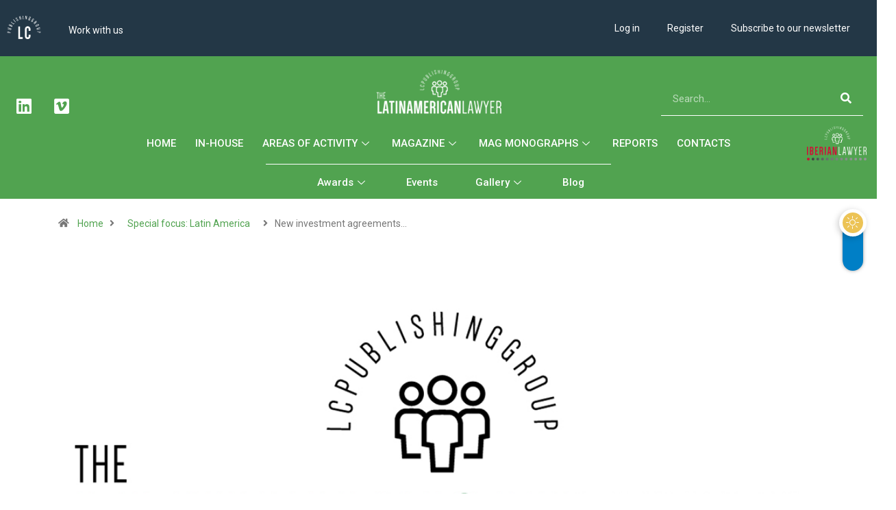

--- FILE ---
content_type: text/css; charset=UTF-8
request_url: https://thelatinamericanlawyer.com/wp-content/themes/digiqole/assets/css/all.css?ver=2.2.1
body_size: 8230
content:
:focus {
    outline: 0;
}

/* Magnific Popup CSS */
.mfp-bg {
    top: 0;
    left: 0;
    width: 100%;
    height: 100%;
    z-index: 1042;
    overflow: hidden;
    position: fixed;
    background: #0b0b0b;
    opacity: 0.8; }

.mfp-wrap {
    top: 0;
    left: 0;
    width: 100%;
    height: 100%;
    z-index: 1043;
    position: fixed;
    outline: none !important; 
}

.mfp-container {
    text-align: center;
    position: absolute;
    width: 100%;
    height: 100%;
    left: 0;
    top: 0;
    padding: 0 8px;
    box-sizing: border-box; }

.mfp-container:before {
    content: '';
    display: inline-block;
    height: 100%;
    vertical-align: middle; }

.mfp-align-top .mfp-container:before {
    display: none; }

.mfp-content {
    position: relative;
    display: inline-block;
    vertical-align: middle;
    margin: 0 auto;
    text-align: left;
    z-index: 1045; }

.mfp-inline-holder .mfp-content,
.mfp-ajax-holder .mfp-content {
    width: 100%;
    cursor: auto; }

.mfp-ajax-cur {
    cursor: progress; }

.mfp-zoom-out-cur, .mfp-zoom-out-cur .mfp-image-holder .mfp-close {
    cursor: -moz-zoom-out;
    cursor: -webkit-zoom-out;
    cursor: zoom-out; }

.mfp-zoom {
    cursor: pointer;
    cursor: -webkit-zoom-in;
    cursor: -moz-zoom-in;
    cursor: zoom-in; }

.mfp-auto-cursor .mfp-content {
    cursor: auto; }

.mfp-close,
.mfp-arrow,
.mfp-preloader,
.mfp-counter {
    -webkit-user-select: none;
    -moz-user-select: none;
    user-select: none; }

.mfp-loading.mfp-figure {
    display: none; }

.mfp-hide {
    display: none !important; }

.mfp-preloader {
    color: #CCC;
    position: absolute;
    top: 50%;
    width: auto;
    text-align: center;
    margin-top: -0.8em;
    left: 8px;
    right: 8px;
    z-index: 1044; }
.mfp-preloader a {
    color: #CCC; }
.mfp-preloader a:hover {
    color: #FFF; }

.mfp-s-ready .mfp-preloader {
    display: none; }

.mfp-s-error .mfp-content {
    display: none; }

button.mfp-close,
button.mfp-arrow {
    overflow: visible;
    cursor: pointer;
    background: transparent;
    border: 0;
    -webkit-appearance: none;
    display: block;
    outline: none;
    padding: 0;
    z-index: 1046;
    box-shadow: none;
    touch-action: manipulation; }

button::-moz-focus-inner {
    padding: 0;
    border: 0; }

.mfp-close {
    width: 44px;
    height: 44px;
    line-height: 44px;
    position: absolute;
    right: 0;
    top: 0;
    text-decoration: none;
    text-align: center;
    opacity: 0.65;
    padding: 0 0 18px 10px;
    color: #FFF;
    font-style: normal;
    font-size: 28px;
    font-family: Arial, Baskerville, monospace; }
.mfp-close:hover,
.mfp-close:focus {
    opacity: 1; }
.mfp-close:active {
    top: 1px; }

.mfp-close-btn-in .mfp-close {
    color: #333; }

.mfp-image-holder .mfp-close,
.mfp-iframe-holder .mfp-close {
    color: #FFF;
    right: -6px;
    text-align: right;
    padding-right: 6px;
    width: 100%; }

.mfp-counter {
    position: absolute;
    top: 0;
    right: 0;
    color: #CCC;
    font-size: 12px;
    line-height: 18px;
    white-space: nowrap; }

.mfp-arrow {
    position: absolute;
    opacity: 0.65;
    margin: 0;
    top: 50%;
    margin-top: -55px;
    padding: 0;
    width: 90px;
    height: 110px;
    -webkit-tap-highlight-color: transparent; }
.mfp-arrow:active {
    margin-top: -54px; }
.mfp-arrow:hover,
.mfp-arrow:focus {
    opacity: 1; }
.mfp-arrow:before,
.mfp-arrow:after {
    content: '';
    display: block;
    width: 0;
    height: 0;
    position: absolute;
    left: 0;
    top: 0;
    margin-top: 35px;
    margin-left: 35px;
    border: medium inset transparent; }
.mfp-arrow:after {
    border-top-width: 13px;
    border-bottom-width: 13px;
    top: 8px; }
.mfp-arrow:before {
    border-top-width: 21px;
    border-bottom-width: 21px;
    opacity: 0.7; }

.mfp-arrow-left {
    left: 0; }
.mfp-arrow-left:after {
    border-right: 17px solid #FFF;
    margin-left: 31px; }
.mfp-arrow-left:before {
    margin-left: 25px;
    border-right: 27px solid #3F3F3F; }

.mfp-arrow-right {
    right: 0; }
.mfp-arrow-right:after {
    border-left: 17px solid #FFF;
    margin-left: 39px; }
.mfp-arrow-right:before {
    border-left: 27px solid #3F3F3F; }

.mfp-iframe-holder {
    padding-top: 40px;
    padding-bottom: 40px; }
.mfp-iframe-holder .mfp-content {
    line-height: 0;
    width: 100%;
    max-width: 900px; }
.mfp-iframe-holder .mfp-close {
    top: -40px; }

.mfp-iframe-scaler {
    width: 100%;
    height: 0;
    overflow: hidden;
    padding-top: 56.25%; }
.mfp-iframe-scaler iframe {
    position: absolute;
    display: block;
    top: 0;
    left: 0;
    width: 100%;
    height: 100%;
    box-shadow: 0 0 8px rgba(0, 0, 0, 0.6);
    background: #000; }

/* Main image in popup */
img.mfp-img {
    width: auto;
    max-width: 100%;
    height: auto;
    display: block;
    line-height: 0;
    box-sizing: border-box;
    padding: 40px 0 40px;
    margin: 0 auto; }

/* The shadow behind the image */
.mfp-figure {
    line-height: 0; }
.mfp-figure:after {
    content: '';
    position: absolute;
    left: 0;
    top: 40px;
    bottom: 40px;
    display: block;
    right: 0;
    width: auto;
    height: auto;
    z-index: -1;
    box-shadow: 0 0 8px rgba(0, 0, 0, 0.6);
    background: #444; }
.mfp-figure small {
    color: #BDBDBD;
    display: block;
    font-size: 12px;
    line-height: 14px; }
.mfp-figure figure {
    margin: 0; }

.mfp-bottom-bar {
    margin-top: -36px;
    position: absolute;
    top: 100%;
    left: 0;
    width: 100%;
    cursor: auto; }

.mfp-title {
    text-align: left;
    line-height: 18px;
    color: #F3F3F3;
    word-wrap: break-word;
    padding-right: 36px; }

.mfp-image-holder .mfp-content {
    max-width: 100%; }

.mfp-gallery .mfp-image-holder .mfp-figure {
    cursor: pointer; }

@media screen and (max-width: 800px) and (orientation: landscape), screen and (max-height: 300px) {
    /**
         * Remove all paddings around the image on small screen
         */
    .mfp-img-mobile .mfp-image-holder {
        padding-left: 0;
        padding-right: 0; }
    .mfp-img-mobile img.mfp-img {
        padding: 0; }
    .mfp-img-mobile .mfp-figure:after {
        top: 0;
        bottom: 0; }
    .mfp-img-mobile .mfp-figure small {
        display: inline;
        margin-left: 5px; }
    .mfp-img-mobile .mfp-bottom-bar {
        background: rgba(0, 0, 0, 0.6);
        bottom: 0;
        margin: 0;
        top: auto;
        padding: 3px 5px;
        position: fixed;
        box-sizing: border-box; }
    .mfp-img-mobile .mfp-bottom-bar:empty {
        padding: 0; }
    .mfp-img-mobile .mfp-counter {
        right: 5px;
        top: 3px; }
    .mfp-img-mobile .mfp-close {
        top: 0;
        right: 0;
        width: 35px;
        height: 35px;
        line-height: 35px;
        background: rgba(0, 0, 0, 0.6);
        position: fixed;
        text-align: center;
        padding: 0; } }

@media all and (max-width: 900px) {
    .mfp-arrow {
        -webkit-transform: scale(0.75);
        transform: scale(0.75); }
    .mfp-arrow-left {
        -webkit-transform-origin: 0;
        transform-origin: 0; }
    .mfp-arrow-right {
        -webkit-transform-origin: 100%;
        transform-origin: 100%; }
    .mfp-container {
        padding-left: 6px;
        padding-right: 6px; } }


/**
 * Simple fade transition,
 */
.mfp-fade.mfp-bg {
    opacity: 0;
    -webkit-transition: all 0.15s ease-out;
    -moz-transition: all 0.15s ease-out;
    transition: all 0.15s ease-out;
}
.mfp-fade.mfp-bg.mfp-ready {
    opacity: 0.8;
}
.mfp-fade.mfp-bg.mfp-removing {
    opacity: 0;
}

.mfp-fade.mfp-wrap .mfp-content {
    opacity: 0;
    -webkit-transition: all 0.15s ease-out;
    -moz-transition: all 0.15s ease-out;
    transition: all 0.15s ease-out;
}
.mfp-fade.mfp-wrap.mfp-ready .mfp-content {
    opacity: 1;
}
.mfp-fade.mfp-wrap.mfp-removing .mfp-content {
    opacity: 0;
}
/*

====== Zoom effect ======

*/
.mfp-zoom-in {
    /* start state */
    /* animate in */
    /* animate out */
}
.mfp-zoom-in .mfp-with-anim {
    opacity: 0;
    transition: all 0.2s ease-in-out;
    transform: scale(0.8);
}
.mfp-zoom-in.mfp-bg {
    opacity: 0;
    transition: all 0.3s ease-out;
}
.mfp-zoom-in.mfp-ready .mfp-with-anim {
    opacity: 1;
    transform: scale(1);
}
.mfp-zoom-in.mfp-ready.mfp-bg {
    opacity: 0.8;
}
.mfp-zoom-in.mfp-removing .mfp-with-anim {
    transform: scale(0.8);
    opacity: 0;
}
.mfp-zoom-in.mfp-removing.mfp-bg {
    opacity: 0;
}

/*
== malihu jquery custom scrollbar plugin ==
Plugin URI: http://manos.malihu.gr/jquery-custom-content-scroller
*/



/*
CONTENTS: 
	1. BASIC STYLE - Plugin's basic/essential CSS properties (normally, should not be edited). 
	2. VERTICAL SCROLLBAR - Positioning and dimensions of vertical scrollbar. 
	3. HORIZONTAL SCROLLBAR - Positioning and dimensions of horizontal scrollbar.
	4. VERTICAL AND HORIZONTAL SCROLLBARS - Positioning and dimensions of 2-axis scrollbars. 
	5. TRANSITIONS - CSS3 transitions for hover events, auto-expanded and auto-hidden scrollbars. 
	6. SCROLLBAR COLORS, OPACITY AND BACKGROUNDS 
		6.1 THEMES - Scrollbar colors, opacity, dimensions, backgrounds etc. via ready-to-use themes.
*/



/* 
------------------------------------------------------------------------------------------------------------------------
1. BASIC STYLE  
------------------------------------------------------------------------------------------------------------------------
*/

.mCustomScrollbar{ -ms-touch-action: pinch-zoom; touch-action: pinch-zoom; /* direct pointer events to js */ }
.mCustomScrollbar.mCS_no_scrollbar, .mCustomScrollbar.mCS_touch_action{ -ms-touch-action: auto; touch-action: auto; }

.mCustomScrollBox{ /* contains plugin's markup */
    position: relative;
    overflow: hidden;
    height: 100%;
    max-width: 100%;
    outline: none;
    direction: ltr;
}

.mCSB_container{ /* contains the original content */
    overflow: hidden;
    width: auto;
    height: auto;
}



/* 
------------------------------------------------------------------------------------------------------------------------
2. VERTICAL SCROLLBAR 
y-axis
------------------------------------------------------------------------------------------------------------------------
*/

.mCSB_inside > .mCSB_container{ margin-right: 30px; }

.mCSB_container.mCS_no_scrollbar_y.mCS_y_hidden{ margin-right: 0; } /* non-visible scrollbar */

.mCS-dir-rtl > .mCSB_inside > .mCSB_container{ /* RTL direction/left-side scrollbar */
    margin-right: 0;
    margin-left: 30px;
}

.mCS-dir-rtl > .mCSB_inside > .mCSB_container.mCS_no_scrollbar_y.mCS_y_hidden{ margin-left: 0; } /* RTL direction/left-side scrollbar */

.mCSB_scrollTools{ /* contains scrollbar markup (draggable element, dragger rail, buttons etc.) */
    position: absolute;
    width: 16px;
    height: auto;
    left: auto;
    top: 0;
    right: 0;
    bottom: 0;
}

.mCSB_outside + .mCSB_scrollTools{ right: -26px; } /* scrollbar position: outside */

.mCS-dir-rtl > .mCSB_inside > .mCSB_scrollTools, 
.mCS-dir-rtl > .mCSB_outside + .mCSB_scrollTools{ /* RTL direction/left-side scrollbar */
    right: auto;
    left: 0;
}

.mCS-dir-rtl > .mCSB_outside + .mCSB_scrollTools{ left: -26px; } /* RTL direction/left-side scrollbar (scrollbar position: outside) */

.mCSB_scrollTools .mCSB_draggerContainer{ /* contains the draggable element and dragger rail markup */
    position: absolute;
    top: 0;
    left: 0;
    bottom: 0;
    right: 0; 
    height: auto;
}

.mCSB_scrollTools a + .mCSB_draggerContainer{ margin: 20px 0; }

.mCSB_scrollTools .mCSB_draggerRail{
    width: 2px;
    height: 100%;
    margin: 0 auto;
    -webkit-border-radius: 16px; -moz-border-radius: 16px; border-radius: 16px;
}

.mCSB_scrollTools .mCSB_dragger{ /* the draggable element */
    cursor: pointer;
    width: 100%;
    height: 30px; /* minimum dragger height */
    z-index: 1;
}

.mCSB_scrollTools .mCSB_dragger .mCSB_dragger_bar{ /* the dragger element */
    position: relative;
    width: 4px;
    height: 100%;
    margin: 0 auto;
    -webkit-border-radius: 16px; -moz-border-radius: 16px; border-radius: 16px;
    text-align: center;
}

.mCSB_scrollTools_vertical.mCSB_scrollTools_onDrag_expand .mCSB_dragger.mCSB_dragger_onDrag_expanded .mCSB_dragger_bar, 
.mCSB_scrollTools_vertical.mCSB_scrollTools_onDrag_expand .mCSB_draggerContainer:hover .mCSB_dragger .mCSB_dragger_bar{ width: 12px; /* auto-expanded scrollbar */ }

.mCSB_scrollTools_vertical.mCSB_scrollTools_onDrag_expand .mCSB_dragger.mCSB_dragger_onDrag_expanded + .mCSB_draggerRail, 
.mCSB_scrollTools_vertical.mCSB_scrollTools_onDrag_expand .mCSB_draggerContainer:hover .mCSB_draggerRail{ width: 8px; /* auto-expanded scrollbar */ }

.mCSB_scrollTools .mCSB_buttonUp,
.mCSB_scrollTools .mCSB_buttonDown{
    display: block;
    position: absolute;
    height: 20px;
    width: 100%;
    overflow: hidden;
    margin: 0 auto;
    cursor: pointer;
}

.mCSB_scrollTools .mCSB_buttonDown{ bottom: 0; }



/* 
------------------------------------------------------------------------------------------------------------------------
3. HORIZONTAL SCROLLBAR 
x-axis
------------------------------------------------------------------------------------------------------------------------
*/

.mCSB_horizontal.mCSB_inside > .mCSB_container{
    margin-right: 0;
    margin-bottom: 30px;
}

.mCSB_horizontal.mCSB_outside > .mCSB_container{ min-height: 100%; }

.mCSB_horizontal > .mCSB_container.mCS_no_scrollbar_x.mCS_x_hidden{ margin-bottom: 0; } /* non-visible scrollbar */

.mCSB_scrollTools.mCSB_scrollTools_horizontal{
    width: auto;
    height: 16px;
    top: auto;
    right: 0;
    bottom: 0;
    left: 0;
}

.mCustomScrollBox + .mCSB_scrollTools.mCSB_scrollTools_horizontal,
.mCustomScrollBox + .mCSB_scrollTools + .mCSB_scrollTools.mCSB_scrollTools_horizontal{ bottom: -26px; } /* scrollbar position: outside */

.mCSB_scrollTools.mCSB_scrollTools_horizontal a + .mCSB_draggerContainer{ margin: 0 20px; }

.mCSB_scrollTools.mCSB_scrollTools_horizontal .mCSB_draggerRail{
    width: 100%;
    height: 2px;
    margin: 7px 0;
}

.mCSB_scrollTools.mCSB_scrollTools_horizontal .mCSB_dragger{
    width: 30px; /* minimum dragger width */
    height: 100%;
    left: 0;
}

.mCSB_scrollTools.mCSB_scrollTools_horizontal .mCSB_dragger .mCSB_dragger_bar{
    width: 100%;
    height: 4px;
    margin: 6px auto;
}

.mCSB_scrollTools_horizontal.mCSB_scrollTools_onDrag_expand .mCSB_dragger.mCSB_dragger_onDrag_expanded .mCSB_dragger_bar, 
.mCSB_scrollTools_horizontal.mCSB_scrollTools_onDrag_expand .mCSB_draggerContainer:hover .mCSB_dragger .mCSB_dragger_bar{
    height: 12px; /* auto-expanded scrollbar */
    margin: 2px auto;
}

.mCSB_scrollTools_horizontal.mCSB_scrollTools_onDrag_expand .mCSB_dragger.mCSB_dragger_onDrag_expanded + .mCSB_draggerRail, 
.mCSB_scrollTools_horizontal.mCSB_scrollTools_onDrag_expand .mCSB_draggerContainer:hover .mCSB_draggerRail{
    height: 8px; /* auto-expanded scrollbar */
    margin: 4px 0;
}

.mCSB_scrollTools.mCSB_scrollTools_horizontal .mCSB_buttonLeft,
.mCSB_scrollTools.mCSB_scrollTools_horizontal .mCSB_buttonRight{
    display: block;
    position: absolute;
    width: 20px;
    height: 100%;
    overflow: hidden;
    margin: 0 auto;
    cursor: pointer;
}

.mCSB_scrollTools.mCSB_scrollTools_horizontal .mCSB_buttonLeft{ left: 0; }

.mCSB_scrollTools.mCSB_scrollTools_horizontal .mCSB_buttonRight{ right: 0; }



/* 
------------------------------------------------------------------------------------------------------------------------
4. VERTICAL AND HORIZONTAL SCROLLBARS 
yx-axis 
------------------------------------------------------------------------------------------------------------------------
*/

.mCSB_container_wrapper{
    position: absolute;
    height: auto;
    width: auto;
    overflow: hidden;
    top: 0;
    left: 0;
    right: 0;
    bottom: 0;
    margin-right: 30px;
    margin-bottom: 30px;
}

.mCSB_container_wrapper > .mCSB_container{
    padding-right: 30px;
    padding-bottom: 30px;
    -webkit-box-sizing: border-box; -moz-box-sizing: border-box; box-sizing: border-box;
}

.mCSB_vertical_horizontal > .mCSB_scrollTools.mCSB_scrollTools_vertical{ bottom: 20px; }

.mCSB_vertical_horizontal > .mCSB_scrollTools.mCSB_scrollTools_horizontal{ right: 20px; }

/* non-visible horizontal scrollbar */
.mCSB_container_wrapper.mCS_no_scrollbar_x.mCS_x_hidden + .mCSB_scrollTools.mCSB_scrollTools_vertical{ bottom: 0; }

/* non-visible vertical scrollbar/RTL direction/left-side scrollbar */
.mCSB_container_wrapper.mCS_no_scrollbar_y.mCS_y_hidden + .mCSB_scrollTools ~ .mCSB_scrollTools.mCSB_scrollTools_horizontal, 
.mCS-dir-rtl > .mCustomScrollBox.mCSB_vertical_horizontal.mCSB_inside > .mCSB_scrollTools.mCSB_scrollTools_horizontal{ right: 0; }

/* RTL direction/left-side scrollbar */
.mCS-dir-rtl > .mCustomScrollBox.mCSB_vertical_horizontal.mCSB_inside > .mCSB_scrollTools.mCSB_scrollTools_horizontal{ left: 20px; }

/* non-visible scrollbar/RTL direction/left-side scrollbar */
.mCS-dir-rtl > .mCustomScrollBox.mCSB_vertical_horizontal.mCSB_inside > .mCSB_container_wrapper.mCS_no_scrollbar_y.mCS_y_hidden + .mCSB_scrollTools ~ .mCSB_scrollTools.mCSB_scrollTools_horizontal{ left: 0; }

.mCS-dir-rtl > .mCSB_inside > .mCSB_container_wrapper{ /* RTL direction/left-side scrollbar */
    margin-right: 0;
    margin-left: 30px;
}

.mCSB_container_wrapper.mCS_no_scrollbar_y.mCS_y_hidden > .mCSB_container{ padding-right: 0; }

.mCSB_container_wrapper.mCS_no_scrollbar_x.mCS_x_hidden > .mCSB_container{ padding-bottom: 0; }

.mCustomScrollBox.mCSB_vertical_horizontal.mCSB_inside > .mCSB_container_wrapper.mCS_no_scrollbar_y.mCS_y_hidden{
    margin-right: 0; /* non-visible scrollbar */
    margin-left: 0;
}

/* non-visible horizontal scrollbar */
.mCustomScrollBox.mCSB_vertical_horizontal.mCSB_inside > .mCSB_container_wrapper.mCS_no_scrollbar_x.mCS_x_hidden{ margin-bottom: 0; }



/* 
------------------------------------------------------------------------------------------------------------------------
5. TRANSITIONS  
------------------------------------------------------------------------------------------------------------------------
*/

.mCSB_scrollTools, 
.mCSB_scrollTools .mCSB_dragger .mCSB_dragger_bar, 
.mCSB_scrollTools .mCSB_buttonUp,
.mCSB_scrollTools .mCSB_buttonDown,
.mCSB_scrollTools .mCSB_buttonLeft,
.mCSB_scrollTools .mCSB_buttonRight{
    -webkit-transition: opacity .2s ease-in-out, background-color .2s ease-in-out;
    -moz-transition: opacity .2s ease-in-out, background-color .2s ease-in-out;
    -o-transition: opacity .2s ease-in-out, background-color .2s ease-in-out;
    transition: opacity .2s ease-in-out, background-color .2s ease-in-out;
}

.mCSB_scrollTools_vertical.mCSB_scrollTools_onDrag_expand .mCSB_dragger_bar, /* auto-expanded scrollbar */
.mCSB_scrollTools_vertical.mCSB_scrollTools_onDrag_expand .mCSB_draggerRail, 
.mCSB_scrollTools_horizontal.mCSB_scrollTools_onDrag_expand .mCSB_dragger_bar, 
.mCSB_scrollTools_horizontal.mCSB_scrollTools_onDrag_expand .mCSB_draggerRail{
    -webkit-transition: width .2s ease-out .2s, height .2s ease-out .2s, 
                margin-left .2s ease-out .2s, margin-right .2s ease-out .2s, 
                margin-top .2s ease-out .2s, margin-bottom .2s ease-out .2s,
                opacity .2s ease-in-out, background-color .2s ease-in-out; 
    -moz-transition: width .2s ease-out .2s, height .2s ease-out .2s, 
                margin-left .2s ease-out .2s, margin-right .2s ease-out .2s, 
                margin-top .2s ease-out .2s, margin-bottom .2s ease-out .2s,
                opacity .2s ease-in-out, background-color .2s ease-in-out; 
    -o-transition: width .2s ease-out .2s, height .2s ease-out .2s, 
                margin-left .2s ease-out .2s, margin-right .2s ease-out .2s, 
                margin-top .2s ease-out .2s, margin-bottom .2s ease-out .2s,
                opacity .2s ease-in-out, background-color .2s ease-in-out; 
    transition: width .2s ease-out .2s, height .2s ease-out .2s, 
                margin-left .2s ease-out .2s, margin-right .2s ease-out .2s, 
                margin-top .2s ease-out .2s, margin-bottom .2s ease-out .2s,
                opacity .2s ease-in-out, background-color .2s ease-in-out; 
}



/* 
------------------------------------------------------------------------------------------------------------------------
6. SCROLLBAR COLORS, OPACITY AND BACKGROUNDS  
------------------------------------------------------------------------------------------------------------------------
*/

/* 
----------------------------------------
6.1 THEMES 
----------------------------------------
*/

/* default theme ("light") */

.mCSB_scrollTools{ opacity: 0.75; filter: "alpha(opacity=75)"; -ms-filter: "alpha(opacity=75)"; }

.mCS-autoHide > .mCustomScrollBox > .mCSB_scrollTools,
.mCS-autoHide > .mCustomScrollBox ~ .mCSB_scrollTools{ opacity: 0; filter: "alpha(opacity=0)"; -ms-filter: "alpha(opacity=0)"; }

.mCustomScrollbar > .mCustomScrollBox > .mCSB_scrollTools.mCSB_scrollTools_onDrag,
.mCustomScrollbar > .mCustomScrollBox ~ .mCSB_scrollTools.mCSB_scrollTools_onDrag,
.mCustomScrollBox:hover > .mCSB_scrollTools,
.mCustomScrollBox:hover ~ .mCSB_scrollTools,
.mCS-autoHide:hover > .mCustomScrollBox > .mCSB_scrollTools,
.mCS-autoHide:hover > .mCustomScrollBox ~ .mCSB_scrollTools{ opacity: 1; filter: "alpha(opacity=100)"; -ms-filter: "alpha(opacity=100)"; }

.mCSB_scrollTools .mCSB_draggerRail{
    background-color: #000; background-color: rgba(0,0,0,0.4);
    filter: "alpha(opacity=40)"; -ms-filter: "alpha(opacity=40)"; 
}

.mCSB_scrollTools .mCSB_dragger .mCSB_dragger_bar{
    background-color: #fff; background-color: rgba(255,255,255,0.75);
    filter: "alpha(opacity=75)"; -ms-filter: "alpha(opacity=75)"; 
}

.mCSB_scrollTools .mCSB_dragger:hover .mCSB_dragger_bar{
    background-color: #fff; background-color: rgba(255,255,255,0.85);
    filter: "alpha(opacity=85)"; -ms-filter: "alpha(opacity=85)"; 
}
.mCSB_scrollTools .mCSB_dragger:active .mCSB_dragger_bar,
.mCSB_scrollTools .mCSB_dragger.mCSB_dragger_onDrag .mCSB_dragger_bar{
    background-color: #fff; background-color: rgba(255,255,255,0.9);
    filter: "alpha(opacity=90)"; -ms-filter: "alpha(opacity=90)"; 
}

.mCSB_scrollTools .mCSB_buttonUp,
.mCSB_scrollTools .mCSB_buttonDown,
.mCSB_scrollTools .mCSB_buttonLeft,
.mCSB_scrollTools .mCSB_buttonRight{
    /* background-image: url(mCSB_buttons.png); css sprites */
    background-repeat: no-repeat;
    opacity: 0.4; filter: "alpha(opacity=40)"; -ms-filter: "alpha(opacity=40)"; 
}

.mCSB_scrollTools .mCSB_buttonUp{
    background-position: 0 0;
    /* 
    sprites locations 
    light: 0 0, -16px 0, -32px 0, -48px 0, 0 -72px, -16px -72px, -32px -72px
    dark: -80px 0, -96px 0, -112px 0, -128px 0, -80px -72px, -96px -72px, -112px -72px
    */
}

.mCSB_scrollTools .mCSB_buttonDown{
    background-position: 0 -20px;
    /* 
    sprites locations
    light: 0 -20px, -16px -20px, -32px -20px, -48px -20px, 0 -92px, -16px -92px, -32px -92px
    dark: -80px -20px, -96px -20px, -112px -20px, -128px -20px, -80px -92px, -96px -92px, -112 -92px
    */
}

.mCSB_scrollTools .mCSB_buttonLeft{
    background-position: 0 -40px;
    /* 
    sprites locations 
    light: 0 -40px, -20px -40px, -40px -40px, -60px -40px, 0 -112px, -20px -112px, -40px -112px
    dark: -80px -40px, -100px -40px, -120px -40px, -140px -40px, -80px -112px, -100px -112px, -120px -112px
    */
}

.mCSB_scrollTools .mCSB_buttonRight{
    background-position: 0 -56px;
    /* 
    sprites locations 
    light: 0 -56px, -20px -56px, -40px -56px, -60px -56px, 0 -128px, -20px -128px, -40px -128px
    dark: -80px -56px, -100px -56px, -120px -56px, -140px -56px, -80px -128px, -100px -128px, -120px -128px
    */
}

.mCSB_scrollTools .mCSB_buttonUp:hover,
.mCSB_scrollTools .mCSB_buttonDown:hover,
.mCSB_scrollTools .mCSB_buttonLeft:hover,
.mCSB_scrollTools .mCSB_buttonRight:hover{ opacity: 0.75; filter: "alpha(opacity=75)"; -ms-filter: "alpha(opacity=75)"; }

.mCSB_scrollTools .mCSB_buttonUp:active,
.mCSB_scrollTools .mCSB_buttonDown:active,
.mCSB_scrollTools .mCSB_buttonLeft:active,
.mCSB_scrollTools .mCSB_buttonRight:active{ opacity: 0.9; filter: "alpha(opacity=90)"; -ms-filter: "alpha(opacity=90)"; }


/* theme: "dark" */

.mCS-dark.mCSB_scrollTools .mCSB_draggerRail{ background-color: #000; background-color: rgba(0,0,0,0.15); }

.mCS-dark.mCSB_scrollTools .mCSB_dragger .mCSB_dragger_bar{ background-color: #000; background-color: rgba(0,0,0,0.75); }

.mCS-dark.mCSB_scrollTools .mCSB_dragger:hover .mCSB_dragger_bar{ background-color: rgba(0,0,0,0.85); }

.mCS-dark.mCSB_scrollTools .mCSB_dragger:active .mCSB_dragger_bar,
.mCS-dark.mCSB_scrollTools .mCSB_dragger.mCSB_dragger_onDrag .mCSB_dragger_bar{ background-color: rgba(0,0,0,0.9); }

.mCS-dark.mCSB_scrollTools .mCSB_buttonUp{ background-position: -80px 0; }

.mCS-dark.mCSB_scrollTools .mCSB_buttonDown{ background-position: -80px -20px; }

.mCS-dark.mCSB_scrollTools .mCSB_buttonLeft{ background-position: -80px -40px; }

.mCS-dark.mCSB_scrollTools .mCSB_buttonRight{ background-position: -80px -56px; }

/* ---------------------------------------- */



/* theme: "light-2", "dark-2" */

.mCS-light-2.mCSB_scrollTools .mCSB_draggerRail, 
.mCS-dark-2.mCSB_scrollTools .mCSB_draggerRail{
    width: 4px;
    background-color: #fff; background-color: rgba(255,255,255,0.1);
    -webkit-border-radius: 1px; -moz-border-radius: 1px; border-radius: 1px;
}

.mCS-light-2.mCSB_scrollTools .mCSB_dragger .mCSB_dragger_bar, 
.mCS-dark-2.mCSB_scrollTools .mCSB_dragger .mCSB_dragger_bar{
    width: 4px;
    background-color: #fff; background-color: rgba(255,255,255,0.75);
    -webkit-border-radius: 1px; -moz-border-radius: 1px; border-radius: 1px;
}

.mCS-light-2.mCSB_scrollTools_horizontal .mCSB_draggerRail, 
.mCS-dark-2.mCSB_scrollTools_horizontal .mCSB_draggerRail, 
.mCS-light-2.mCSB_scrollTools_horizontal .mCSB_dragger .mCSB_dragger_bar, 
.mCS-dark-2.mCSB_scrollTools_horizontal .mCSB_dragger .mCSB_dragger_bar{
    width: 100%;
    height: 4px;
    margin: 6px auto;
}

.mCS-light-2.mCSB_scrollTools .mCSB_dragger:hover .mCSB_dragger_bar{ background-color: #fff; background-color: rgba(255,255,255,0.85); }

.mCS-light-2.mCSB_scrollTools .mCSB_dragger:active .mCSB_dragger_bar,
.mCS-light-2.mCSB_scrollTools .mCSB_dragger.mCSB_dragger_onDrag .mCSB_dragger_bar{ background-color: #fff; background-color: rgba(255,255,255,0.9); }

.mCS-light-2.mCSB_scrollTools .mCSB_buttonUp{ background-position: -32px 0; }

.mCS-light-2.mCSB_scrollTools .mCSB_buttonDown{	background-position: -32px -20px; }

.mCS-light-2.mCSB_scrollTools .mCSB_buttonLeft{	background-position: -40px -40px; }

.mCS-light-2.mCSB_scrollTools .mCSB_buttonRight{ background-position: -40px -56px; }


/* theme: "dark-2" */

.mCS-dark-2.mCSB_scrollTools .mCSB_draggerRail{
    background-color: #000; background-color: rgba(0,0,0,0.1);
    -webkit-border-radius: 1px; -moz-border-radius: 1px; border-radius: 1px;
}

.mCS-dark-2.mCSB_scrollTools .mCSB_dragger .mCSB_dragger_bar{
    background-color: #000; background-color: rgba(0,0,0,0.75);
    -webkit-border-radius: 1px; -moz-border-radius: 1px; border-radius: 1px;
}

.mCS-dark-2.mCSB_scrollTools .mCSB_dragger:hover .mCSB_dragger_bar{ background-color: #000; background-color: rgba(0,0,0,0.85); }

.mCS-dark-2.mCSB_scrollTools .mCSB_dragger:active .mCSB_dragger_bar,
.mCS-dark-2.mCSB_scrollTools .mCSB_dragger.mCSB_dragger_onDrag .mCSB_dragger_bar{ background-color: #000; background-color: rgba(0,0,0,0.9); }

.mCS-dark-2.mCSB_scrollTools .mCSB_buttonUp{ background-position: -112px 0; }

.mCS-dark-2.mCSB_scrollTools .mCSB_buttonDown{ background-position: -112px -20px; }

.mCS-dark-2.mCSB_scrollTools .mCSB_buttonLeft{ background-position: -120px -40px; }

.mCS-dark-2.mCSB_scrollTools .mCSB_buttonRight{	background-position: -120px -56px; }

/* ---------------------------------------- */



/* theme: "light-thick", "dark-thick" */

.mCS-light-thick.mCSB_scrollTools .mCSB_draggerRail, 
.mCS-dark-thick.mCSB_scrollTools .mCSB_draggerRail{
    width: 4px;
    background-color: #fff; background-color: rgba(255,255,255,0.1);
    -webkit-border-radius: 2px; -moz-border-radius: 2px; border-radius: 2px;
}

.mCS-light-thick.mCSB_scrollTools .mCSB_dragger .mCSB_dragger_bar, 
.mCS-dark-thick.mCSB_scrollTools .mCSB_dragger .mCSB_dragger_bar{
    width: 6px;
    background-color: #fff; background-color: rgba(255,255,255,0.75);
    -webkit-border-radius: 2px; -moz-border-radius: 2px; border-radius: 2px;
}

.mCS-light-thick.mCSB_scrollTools_horizontal .mCSB_draggerRail, 
.mCS-dark-thick.mCSB_scrollTools_horizontal .mCSB_draggerRail{
    width: 100%;
    height: 4px;
    margin: 6px 0;
}

.mCS-light-thick.mCSB_scrollTools_horizontal .mCSB_dragger .mCSB_dragger_bar, 
.mCS-dark-thick.mCSB_scrollTools_horizontal .mCSB_dragger .mCSB_dragger_bar{
    width: 100%;
    height: 6px;
    margin: 5px auto;
}

.mCS-light-thick.mCSB_scrollTools .mCSB_dragger:hover .mCSB_dragger_bar{ background-color: #fff; background-color: rgba(255,255,255,0.85); }

.mCS-light-thick.mCSB_scrollTools .mCSB_dragger:active .mCSB_dragger_bar,
.mCS-light-thick.mCSB_scrollTools .mCSB_dragger.mCSB_dragger_onDrag .mCSB_dragger_bar{ background-color: #fff; background-color: rgba(255,255,255,0.9); }

.mCS-light-thick.mCSB_scrollTools .mCSB_buttonUp{ background-position: -16px 0; }

.mCS-light-thick.mCSB_scrollTools .mCSB_buttonDown{	background-position: -16px -20px; }

.mCS-light-thick.mCSB_scrollTools .mCSB_buttonLeft{	background-position: -20px -40px; }

.mCS-light-thick.mCSB_scrollTools .mCSB_buttonRight{ background-position: -20px -56px; }


/* theme: "dark-thick" */

.mCS-dark-thick.mCSB_scrollTools .mCSB_draggerRail{
    background-color: #000; background-color: rgba(0,0,0,0.1);
    -webkit-border-radius: 2px; -moz-border-radius: 2px; border-radius: 2px;
}

.mCS-dark-thick.mCSB_scrollTools .mCSB_dragger .mCSB_dragger_bar{
    background-color: #000; background-color: rgba(0,0,0,0.75);
    -webkit-border-radius: 2px; -moz-border-radius: 2px; border-radius: 2px;
}

.mCS-dark-thick.mCSB_scrollTools .mCSB_dragger:hover .mCSB_dragger_bar{ background-color: #000; background-color: rgba(0,0,0,0.85); }

.mCS-dark-thick.mCSB_scrollTools .mCSB_dragger:active .mCSB_dragger_bar,
.mCS-dark-thick.mCSB_scrollTools .mCSB_dragger.mCSB_dragger_onDrag .mCSB_dragger_bar{ background-color: #000; background-color: rgba(0,0,0,0.9); }

.mCS-dark-thick.mCSB_scrollTools .mCSB_buttonUp{ background-position: -96px 0; }

.mCS-dark-thick.mCSB_scrollTools .mCSB_buttonDown{ background-position: -96px -20px; }

.mCS-dark-thick.mCSB_scrollTools .mCSB_buttonLeft{ background-position: -100px -40px; }

.mCS-dark-thick.mCSB_scrollTools .mCSB_buttonRight{	background-position: -100px -56px; }

/* ---------------------------------------- */



/* theme: "light-thin", "dark-thin" */

.mCS-light-thin.mCSB_scrollTools .mCSB_draggerRail{ background-color: #fff; background-color: rgba(255,255,255,0.1); }

.mCS-light-thin.mCSB_scrollTools .mCSB_dragger .mCSB_dragger_bar, 
.mCS-dark-thin.mCSB_scrollTools .mCSB_dragger .mCSB_dragger_bar{ width: 2px; }

.mCS-light-thin.mCSB_scrollTools_horizontal .mCSB_draggerRail, 
.mCS-dark-thin.mCSB_scrollTools_horizontal .mCSB_draggerRail{ width: 100%; }

.mCS-light-thin.mCSB_scrollTools_horizontal .mCSB_dragger .mCSB_dragger_bar, 
.mCS-dark-thin.mCSB_scrollTools_horizontal .mCSB_dragger .mCSB_dragger_bar{
    width: 100%;
    height: 2px;
    margin: 7px auto;
}


/* theme "dark-thin" */

.mCS-dark-thin.mCSB_scrollTools .mCSB_draggerRail{ background-color: #000; background-color: rgba(0,0,0,0.15); }

.mCS-dark-thin.mCSB_scrollTools .mCSB_dragger .mCSB_dragger_bar{ background-color: #000; background-color: rgba(0,0,0,0.75); }

.mCS-dark-thin.mCSB_scrollTools .mCSB_dragger:hover .mCSB_dragger_bar{ background-color: #000; background-color: rgba(0,0,0,0.85); }

.mCS-dark-thin.mCSB_scrollTools .mCSB_dragger:active .mCSB_dragger_bar,
.mCS-dark-thin.mCSB_scrollTools .mCSB_dragger.mCSB_dragger_onDrag .mCSB_dragger_bar{ background-color: #000; background-color: rgba(0,0,0,0.9); }

.mCS-dark-thin.mCSB_scrollTools .mCSB_buttonUp{	background-position: -80px 0; }

.mCS-dark-thin.mCSB_scrollTools .mCSB_buttonDown{ background-position: -80px -20px; }

.mCS-dark-thin.mCSB_scrollTools .mCSB_buttonLeft{ background-position: -80px -40px; }

.mCS-dark-thin.mCSB_scrollTools .mCSB_buttonRight{ background-position: -80px -56px; }

/* ---------------------------------------- */



/* theme "rounded", "rounded-dark", "rounded-dots", "rounded-dots-dark" */

.mCS-rounded.mCSB_scrollTools .mCSB_draggerRail{ background-color: #fff; background-color: rgba(255,255,255,0.15); }

.mCS-rounded.mCSB_scrollTools .mCSB_dragger, 
.mCS-rounded-dark.mCSB_scrollTools .mCSB_dragger, 
.mCS-rounded-dots.mCSB_scrollTools .mCSB_dragger, 
.mCS-rounded-dots-dark.mCSB_scrollTools .mCSB_dragger{ height: 14px; }

.mCS-rounded.mCSB_scrollTools .mCSB_dragger .mCSB_dragger_bar, 
.mCS-rounded-dark.mCSB_scrollTools .mCSB_dragger .mCSB_dragger_bar, 
.mCS-rounded-dots.mCSB_scrollTools .mCSB_dragger .mCSB_dragger_bar, 
.mCS-rounded-dots-dark.mCSB_scrollTools .mCSB_dragger .mCSB_dragger_bar{
    width: 14px;
    margin: 0 1px;
}

.mCS-rounded.mCSB_scrollTools_horizontal .mCSB_dragger, 
.mCS-rounded-dark.mCSB_scrollTools_horizontal .mCSB_dragger, 
.mCS-rounded-dots.mCSB_scrollTools_horizontal .mCSB_dragger, 
.mCS-rounded-dots-dark.mCSB_scrollTools_horizontal .mCSB_dragger{ width: 14px; }

.mCS-rounded.mCSB_scrollTools_horizontal .mCSB_dragger .mCSB_dragger_bar, 
.mCS-rounded-dark.mCSB_scrollTools_horizontal .mCSB_dragger .mCSB_dragger_bar, 
.mCS-rounded-dots.mCSB_scrollTools_horizontal .mCSB_dragger .mCSB_dragger_bar, 
.mCS-rounded-dots-dark.mCSB_scrollTools_horizontal .mCSB_dragger .mCSB_dragger_bar{
    height: 14px;
    margin: 1px 0;
}

.mCS-rounded.mCSB_scrollTools_vertical.mCSB_scrollTools_onDrag_expand .mCSB_dragger.mCSB_dragger_onDrag_expanded .mCSB_dragger_bar, 
.mCS-rounded.mCSB_scrollTools_vertical.mCSB_scrollTools_onDrag_expand .mCSB_draggerContainer:hover .mCSB_dragger .mCSB_dragger_bar, 
.mCS-rounded-dark.mCSB_scrollTools_vertical.mCSB_scrollTools_onDrag_expand .mCSB_dragger.mCSB_dragger_onDrag_expanded .mCSB_dragger_bar, 
.mCS-rounded-dark.mCSB_scrollTools_vertical.mCSB_scrollTools_onDrag_expand .mCSB_draggerContainer:hover .mCSB_dragger .mCSB_dragger_bar{
    width: 16px; /* auto-expanded scrollbar */
    height: 16px;
    margin: -1px 0;
}

.mCS-rounded.mCSB_scrollTools_vertical.mCSB_scrollTools_onDrag_expand .mCSB_dragger.mCSB_dragger_onDrag_expanded + .mCSB_draggerRail, 
.mCS-rounded.mCSB_scrollTools_vertical.mCSB_scrollTools_onDrag_expand .mCSB_draggerContainer:hover .mCSB_draggerRail, 
.mCS-rounded-dark.mCSB_scrollTools_vertical.mCSB_scrollTools_onDrag_expand .mCSB_dragger.mCSB_dragger_onDrag_expanded + .mCSB_draggerRail, 
.mCS-rounded-dark.mCSB_scrollTools_vertical.mCSB_scrollTools_onDrag_expand .mCSB_draggerContainer:hover .mCSB_draggerRail{ width: 4px; /* auto-expanded scrollbar */ }

.mCS-rounded.mCSB_scrollTools_horizontal.mCSB_scrollTools_onDrag_expand .mCSB_dragger.mCSB_dragger_onDrag_expanded .mCSB_dragger_bar, 
.mCS-rounded.mCSB_scrollTools_horizontal.mCSB_scrollTools_onDrag_expand .mCSB_draggerContainer:hover .mCSB_dragger .mCSB_dragger_bar, 
.mCS-rounded-dark.mCSB_scrollTools_horizontal.mCSB_scrollTools_onDrag_expand .mCSB_dragger.mCSB_dragger_onDrag_expanded .mCSB_dragger_bar, 
.mCS-rounded-dark.mCSB_scrollTools_horizontal.mCSB_scrollTools_onDrag_expand .mCSB_draggerContainer:hover .mCSB_dragger .mCSB_dragger_bar{
    height: 16px; /* auto-expanded scrollbar */
    width: 16px;
    margin: 0 -1px;
}

.mCS-rounded.mCSB_scrollTools_horizontal.mCSB_scrollTools_onDrag_expand .mCSB_dragger.mCSB_dragger_onDrag_expanded + .mCSB_draggerRail, 
.mCS-rounded.mCSB_scrollTools_horizontal.mCSB_scrollTools_onDrag_expand .mCSB_draggerContainer:hover .mCSB_draggerRail, 
.mCS-rounded-dark.mCSB_scrollTools_horizontal.mCSB_scrollTools_onDrag_expand .mCSB_dragger.mCSB_dragger_onDrag_expanded + .mCSB_draggerRail, 
.mCS-rounded-dark.mCSB_scrollTools_horizontal.mCSB_scrollTools_onDrag_expand .mCSB_draggerContainer:hover .mCSB_draggerRail{
    height: 4px; /* auto-expanded scrollbar */
    margin: 6px 0;
}

.mCS-rounded.mCSB_scrollTools .mCSB_buttonUp{ background-position: 0 -72px; }

.mCS-rounded.mCSB_scrollTools .mCSB_buttonDown{ background-position: 0 -92px; }

.mCS-rounded.mCSB_scrollTools .mCSB_buttonLeft{ background-position: 0 -112px; }

.mCS-rounded.mCSB_scrollTools .mCSB_buttonRight{ background-position: 0 -128px; }


/* theme "rounded-dark", "rounded-dots-dark" */

.mCS-rounded-dark.mCSB_scrollTools .mCSB_dragger .mCSB_dragger_bar, 
.mCS-rounded-dots-dark.mCSB_scrollTools .mCSB_dragger .mCSB_dragger_bar{ background-color: #000; background-color: rgba(0,0,0,0.75); }

.mCS-rounded-dark.mCSB_scrollTools .mCSB_draggerRail{ background-color: #000; background-color: rgba(0,0,0,0.15); }

.mCS-rounded-dark.mCSB_scrollTools .mCSB_dragger:hover .mCSB_dragger_bar, 
.mCS-rounded-dots-dark.mCSB_scrollTools .mCSB_dragger:hover .mCSB_dragger_bar{ background-color: #000; background-color: rgba(0,0,0,0.85); }

.mCS-rounded-dark.mCSB_scrollTools .mCSB_dragger:active .mCSB_dragger_bar,
.mCS-rounded-dark.mCSB_scrollTools .mCSB_dragger.mCSB_dragger_onDrag .mCSB_dragger_bar, 
.mCS-rounded-dots-dark.mCSB_scrollTools .mCSB_dragger:active .mCSB_dragger_bar,
.mCS-rounded-dots-dark.mCSB_scrollTools .mCSB_dragger.mCSB_dragger_onDrag .mCSB_dragger_bar{ background-color: #000; background-color: rgba(0,0,0,0.9); }

.mCS-rounded-dark.mCSB_scrollTools .mCSB_buttonUp{ background-position: -80px -72px; }

.mCS-rounded-dark.mCSB_scrollTools .mCSB_buttonDown{ background-position: -80px -92px; }

.mCS-rounded-dark.mCSB_scrollTools .mCSB_buttonLeft{ background-position: -80px -112px; }

.mCS-rounded-dark.mCSB_scrollTools .mCSB_buttonRight{ background-position: -80px -128px; }


/* theme "rounded-dots", "rounded-dots-dark" */

.mCS-rounded-dots.mCSB_scrollTools_vertical .mCSB_draggerRail, 
.mCS-rounded-dots-dark.mCSB_scrollTools_vertical .mCSB_draggerRail{ width: 4px; }

.mCS-rounded-dots.mCSB_scrollTools .mCSB_draggerRail, 
.mCS-rounded-dots-dark.mCSB_scrollTools .mCSB_draggerRail, 
.mCS-rounded-dots.mCSB_scrollTools_horizontal .mCSB_draggerRail, 
.mCS-rounded-dots-dark.mCSB_scrollTools_horizontal .mCSB_draggerRail{
    background-color: transparent;
    background-position: center;
}

.mCS-rounded-dots.mCSB_scrollTools .mCSB_draggerRail, 
.mCS-rounded-dots-dark.mCSB_scrollTools .mCSB_draggerRail{
    background-image: url("[data-uri]");
    background-repeat: repeat-y;
    opacity: 0.3;
    filter: "alpha(opacity=30)"; -ms-filter: "alpha(opacity=30)"; 
}

.mCS-rounded-dots.mCSB_scrollTools_horizontal .mCSB_draggerRail, 
.mCS-rounded-dots-dark.mCSB_scrollTools_horizontal .mCSB_draggerRail{
    height: 4px;
    margin: 6px 0;
    background-repeat: repeat-x;
}

.mCS-rounded-dots.mCSB_scrollTools .mCSB_buttonUp{ background-position: -16px -72px; }

.mCS-rounded-dots.mCSB_scrollTools .mCSB_buttonDown{ background-position: -16px -92px; }

.mCS-rounded-dots.mCSB_scrollTools .mCSB_buttonLeft{ background-position: -20px -112px; }

.mCS-rounded-dots.mCSB_scrollTools .mCSB_buttonRight{ background-position: -20px -128px; }


/* theme "rounded-dots-dark" */

.mCS-rounded-dots-dark.mCSB_scrollTools .mCSB_draggerRail{
    background-image: url("[data-uri]");
}

.mCS-rounded-dots-dark.mCSB_scrollTools .mCSB_buttonUp{ background-position: -96px -72px; }

.mCS-rounded-dots-dark.mCSB_scrollTools .mCSB_buttonDown{ background-position: -96px -92px; }

.mCS-rounded-dots-dark.mCSB_scrollTools .mCSB_buttonLeft{ background-position: -100px -112px; }

.mCS-rounded-dots-dark.mCSB_scrollTools .mCSB_buttonRight{ background-position: -100px -128px; }

/* ---------------------------------------- */



/* theme "3d", "3d-dark", "3d-thick", "3d-thick-dark" */

.mCS-3d.mCSB_scrollTools .mCSB_dragger .mCSB_dragger_bar, 
.mCS-3d-dark.mCSB_scrollTools .mCSB_dragger .mCSB_dragger_bar, 
.mCS-3d-thick.mCSB_scrollTools .mCSB_dragger .mCSB_dragger_bar, 
.mCS-3d-thick-dark.mCSB_scrollTools .mCSB_dragger .mCSB_dragger_bar{
    background-repeat: repeat-y;
    background-image: -moz-linear-gradient(left, rgba(255,255,255,0.5) 0%, rgba(255,255,255,0) 100%);
    background-image: -webkit-gradient(linear, left top, right top, color-stop(0%,rgba(255,255,255,0.5)), color-stop(100%,rgba(255,255,255,0)));
    background-image: -webkit-linear-gradient(left, rgba(255,255,255,0.5) 0%,rgba(255,255,255,0) 100%);
    background-image: -o-linear-gradient(left, rgba(255,255,255,0.5) 0%,rgba(255,255,255,0) 100%);
    background-image: -ms-linear-gradient(left, rgba(255,255,255,0.5) 0%,rgba(255,255,255,0) 100%);
    background-image: linear-gradient(to right, rgba(255,255,255,0.5) 0%,rgba(255,255,255,0) 100%);
}

.mCS-3d.mCSB_scrollTools_horizontal .mCSB_dragger .mCSB_dragger_bar, 
.mCS-3d-dark.mCSB_scrollTools_horizontal .mCSB_dragger .mCSB_dragger_bar, 
.mCS-3d-thick.mCSB_scrollTools_horizontal .mCSB_dragger .mCSB_dragger_bar, 
.mCS-3d-thick-dark.mCSB_scrollTools_horizontal .mCSB_dragger .mCSB_dragger_bar{
    background-repeat: repeat-x;
    background-image: -moz-linear-gradient(top, rgba(255,255,255,0.5) 0%, rgba(255,255,255,0) 100%);
    background-image: -webkit-gradient(linear, left top, left bottom, color-stop(0%,rgba(255,255,255,0.5)), color-stop(100%,rgba(255,255,255,0)));
    background-image: -webkit-linear-gradient(top, rgba(255,255,255,0.5) 0%,rgba(255,255,255,0) 100%);
    background-image: -o-linear-gradient(top, rgba(255,255,255,0.5) 0%,rgba(255,255,255,0) 100%);
    background-image: -ms-linear-gradient(top, rgba(255,255,255,0.5) 0%,rgba(255,255,255,0) 100%);
    background-image: linear-gradient(to bottom, rgba(255,255,255,0.5) 0%,rgba(255,255,255,0) 100%);
}


/* theme "3d", "3d-dark" */

.mCS-3d.mCSB_scrollTools_vertical .mCSB_dragger, 
.mCS-3d-dark.mCSB_scrollTools_vertical .mCSB_dragger{ height: 70px; }

.mCS-3d.mCSB_scrollTools_horizontal .mCSB_dragger, 
.mCS-3d-dark.mCSB_scrollTools_horizontal .mCSB_dragger{ width: 70px; }

.mCS-3d.mCSB_scrollTools, 
.mCS-3d-dark.mCSB_scrollTools{
    opacity: 1;
    filter: "alpha(opacity=30)"; -ms-filter: "alpha(opacity=30)"; 
}

.mCS-3d.mCSB_scrollTools .mCSB_draggerRail, 
.mCS-3d.mCSB_scrollTools .mCSB_dragger .mCSB_dragger_bar, 
.mCS-3d-dark.mCSB_scrollTools .mCSB_draggerRail, 
.mCS-3d-dark.mCSB_scrollTools .mCSB_dragger .mCSB_dragger_bar{ -webkit-border-radius: 16px; -moz-border-radius: 16px; border-radius: 16px; }

.mCS-3d.mCSB_scrollTools .mCSB_draggerRail, 
.mCS-3d-dark.mCSB_scrollTools .mCSB_draggerRail{
    width: 8px;
    background-color: #000; background-color: rgba(0,0,0,0.2);
    box-shadow: inset 1px 0 1px rgba(0,0,0,0.5), inset -1px 0 1px rgba(255,255,255,0.2);
}

.mCS-3d.mCSB_scrollTools .mCSB_dragger .mCSB_dragger_bar, 	 
.mCS-3d.mCSB_scrollTools .mCSB_dragger:hover .mCSB_dragger_bar, 
.mCS-3d.mCSB_scrollTools .mCSB_dragger:active .mCSB_dragger_bar,
.mCS-3d.mCSB_scrollTools .mCSB_dragger.mCSB_dragger_onDrag .mCSB_dragger_bar, 
.mCS-3d-dark.mCSB_scrollTools .mCSB_dragger .mCSB_dragger_bar, 
.mCS-3d-dark.mCSB_scrollTools .mCSB_dragger:hover .mCSB_dragger_bar, 
.mCS-3d-dark.mCSB_scrollTools .mCSB_dragger:active .mCSB_dragger_bar,
.mCS-3d-dark.mCSB_scrollTools .mCSB_dragger.mCSB_dragger_onDrag .mCSB_dragger_bar{ background-color: #555; }

.mCS-3d.mCSB_scrollTools .mCSB_dragger .mCSB_dragger_bar, 
.mCS-3d-dark.mCSB_scrollTools .mCSB_dragger .mCSB_dragger_bar{ width: 8px; }

.mCS-3d.mCSB_scrollTools_horizontal .mCSB_draggerRail, 
.mCS-3d-dark.mCSB_scrollTools_horizontal .mCSB_draggerRail{
    width: 100%;
    height: 8px;
    margin: 4px 0;
    box-shadow: inset 0 1px 1px rgba(0,0,0,0.5), inset 0 -1px 1px rgba(255,255,255,0.2);
}

.mCS-3d.mCSB_scrollTools_horizontal .mCSB_dragger .mCSB_dragger_bar, 
.mCS-3d-dark.mCSB_scrollTools_horizontal .mCSB_dragger .mCSB_dragger_bar{
    width: 100%;
    height: 8px;
    margin: 4px auto;
}

.mCS-3d.mCSB_scrollTools .mCSB_buttonUp{ background-position: -32px -72px; }

.mCS-3d.mCSB_scrollTools .mCSB_buttonDown{ background-position: -32px -92px; }

.mCS-3d.mCSB_scrollTools .mCSB_buttonLeft{ background-position: -40px -112px; }

.mCS-3d.mCSB_scrollTools .mCSB_buttonRight{ background-position: -40px -128px; }


/* theme "3d-dark" */

.mCS-3d-dark.mCSB_scrollTools .mCSB_draggerRail{
    background-color: #000; background-color: rgba(0,0,0,0.1);
    box-shadow: inset 1px 0 1px rgba(0,0,0,0.1);
}

.mCS-3d-dark.mCSB_scrollTools_horizontal .mCSB_draggerRail{ box-shadow: inset 0 1px 1px rgba(0,0,0,0.1); }

.mCS-3d-dark.mCSB_scrollTools .mCSB_buttonUp{ background-position: -112px -72px; }

.mCS-3d-dark.mCSB_scrollTools .mCSB_buttonDown{ background-position: -112px -92px; }

.mCS-3d-dark.mCSB_scrollTools .mCSB_buttonLeft{ background-position: -120px -112px; }

.mCS-3d-dark.mCSB_scrollTools .mCSB_buttonRight{	background-position: -120px -128px; }

/* ---------------------------------------- */



/* theme: "3d-thick", "3d-thick-dark" */

.mCS-3d-thick.mCSB_scrollTools, 
.mCS-3d-thick-dark.mCSB_scrollTools{
    opacity: 1;
    filter: "alpha(opacity=30)"; -ms-filter: "alpha(opacity=30)"; 
}

.mCS-3d-thick.mCSB_scrollTools, 
.mCS-3d-thick-dark.mCSB_scrollTools, 
.mCS-3d-thick.mCSB_scrollTools .mCSB_draggerContainer, 
.mCS-3d-thick-dark.mCSB_scrollTools .mCSB_draggerContainer{ -webkit-border-radius: 7px; -moz-border-radius: 7px; border-radius: 7px; }

.mCS-3d-thick.mCSB_scrollTools .mCSB_dragger .mCSB_dragger_bar, 
.mCS-3d-thick-dark.mCSB_scrollTools .mCSB_dragger .mCSB_dragger_bar{ -webkit-border-radius: 5px; -moz-border-radius: 5px; border-radius: 5px; }

.mCSB_inside + .mCS-3d-thick.mCSB_scrollTools_vertical, 
.mCSB_inside + .mCS-3d-thick-dark.mCSB_scrollTools_vertical{ right: 1px; }

.mCS-3d-thick.mCSB_scrollTools_vertical, 
.mCS-3d-thick-dark.mCSB_scrollTools_vertical{ box-shadow: inset 1px 0 1px rgba(0,0,0,0.1), inset 0 0 14px rgba(0,0,0,0.5); }

.mCS-3d-thick.mCSB_scrollTools_horizontal, 
.mCS-3d-thick-dark.mCSB_scrollTools_horizontal{
    bottom: 1px;
    box-shadow: inset 0 1px 1px rgba(0,0,0,0.1), inset 0 0 14px rgba(0,0,0,0.5);
}

.mCS-3d-thick.mCSB_scrollTools .mCSB_dragger .mCSB_dragger_bar, 
.mCS-3d-thick-dark.mCSB_scrollTools .mCSB_dragger .mCSB_dragger_bar{
    box-shadow: inset 1px 0 0 rgba(255,255,255,0.4);
    width: 12px;
    margin: 2px;
    position: absolute;
    height: auto;
    top: 0;
    bottom: 0;
    left: 0;
    right: 0;
}

.mCS-3d-thick.mCSB_scrollTools_horizontal .mCSB_dragger .mCSB_dragger_bar, 
.mCS-3d-thick-dark.mCSB_scrollTools_horizontal .mCSB_dragger .mCSB_dragger_bar{ box-shadow: inset 0 1px 0 rgba(255,255,255,0.4); }

.mCS-3d-thick.mCSB_scrollTools .mCSB_dragger .mCSB_dragger_bar,  
.mCS-3d-thick.mCSB_scrollTools .mCSB_dragger:hover .mCSB_dragger_bar, 
.mCS-3d-thick.mCSB_scrollTools .mCSB_dragger:active .mCSB_dragger_bar,
.mCS-3d-thick.mCSB_scrollTools .mCSB_dragger.mCSB_dragger_onDrag .mCSB_dragger_bar{ background-color: #555; }

.mCS-3d-thick.mCSB_scrollTools_horizontal .mCSB_dragger .mCSB_dragger_bar, 
.mCS-3d-thick-dark.mCSB_scrollTools_horizontal .mCSB_dragger .mCSB_dragger_bar{
    height: 12px;
    width: auto;
}

.mCS-3d-thick.mCSB_scrollTools .mCSB_draggerContainer{
    background-color: #000; background-color: rgba(0,0,0,0.05);
    box-shadow: inset 1px 1px 16px rgba(0,0,0,0.1);
}

.mCS-3d-thick.mCSB_scrollTools .mCSB_draggerRail{ background-color: transparent; }

.mCS-3d-thick.mCSB_scrollTools .mCSB_buttonUp{ background-position: -32px -72px; }

.mCS-3d-thick.mCSB_scrollTools .mCSB_buttonDown{ background-position: -32px -92px; }

.mCS-3d-thick.mCSB_scrollTools .mCSB_buttonLeft{ background-position: -40px -112px; }

.mCS-3d-thick.mCSB_scrollTools .mCSB_buttonRight{	background-position: -40px -128px; }


/* theme: "3d-thick-dark" */

.mCS-3d-thick-dark.mCSB_scrollTools{ box-shadow: inset 0 0 14px rgba(0,0,0,0.2); }

.mCS-3d-thick-dark.mCSB_scrollTools_horizontal{ box-shadow: inset 0 1px 1px rgba(0,0,0,0.1), inset 0 0 14px rgba(0,0,0,0.2); }

.mCS-3d-thick-dark.mCSB_scrollTools .mCSB_dragger .mCSB_dragger_bar{ box-shadow: inset 1px 0 0 rgba(255,255,255,0.4), inset -1px 0 0 rgba(0,0,0,0.2); }
 
.mCS-3d-thick-dark.mCSB_scrollTools_horizontal .mCSB_dragger .mCSB_dragger_bar{ box-shadow: inset 0 1px 0 rgba(255,255,255,0.4), inset 0 -1px 0 rgba(0,0,0,0.2); }

.mCS-3d-thick-dark.mCSB_scrollTools .mCSB_dragger .mCSB_dragger_bar,  
.mCS-3d-thick-dark.mCSB_scrollTools .mCSB_dragger:hover .mCSB_dragger_bar, 
.mCS-3d-thick-dark.mCSB_scrollTools .mCSB_dragger:active .mCSB_dragger_bar,
.mCS-3d-thick-dark.mCSB_scrollTools .mCSB_dragger.mCSB_dragger_onDrag .mCSB_dragger_bar{ background-color: #777; }

.mCS-3d-thick-dark.mCSB_scrollTools .mCSB_draggerContainer{
    background-color: #fff; background-color: rgba(0,0,0,0.05);
    box-shadow: inset 1px 1px 16px rgba(0,0,0,0.1);
}

.mCS-3d-thick-dark.mCSB_scrollTools .mCSB_draggerRail{ background-color: transparent; }

.mCS-3d-thick-dark.mCSB_scrollTools .mCSB_buttonUp{ background-position: -112px -72px; }

.mCS-3d-thick-dark.mCSB_scrollTools .mCSB_buttonDown{ background-position: -112px -92px; }

.mCS-3d-thick-dark.mCSB_scrollTools .mCSB_buttonLeft{ background-position: -120px -112px; }

.mCS-3d-thick-dark.mCSB_scrollTools .mCSB_buttonRight{	background-position: -120px -128px; }

/* ---------------------------------------- */



/* theme: "minimal", "minimal-dark" */

.mCSB_outside + .mCS-minimal.mCSB_scrollTools_vertical, 
.mCSB_outside + .mCS-minimal-dark.mCSB_scrollTools_vertical{
    right: 0; 
    margin: 12px 0; 
}

.mCustomScrollBox.mCS-minimal + .mCSB_scrollTools.mCSB_scrollTools_horizontal, 
.mCustomScrollBox.mCS-minimal + .mCSB_scrollTools + .mCSB_scrollTools.mCSB_scrollTools_horizontal, 
.mCustomScrollBox.mCS-minimal-dark + .mCSB_scrollTools.mCSB_scrollTools_horizontal, 
.mCustomScrollBox.mCS-minimal-dark + .mCSB_scrollTools + .mCSB_scrollTools.mCSB_scrollTools_horizontal{
    bottom: 0; 
    margin: 0 12px; 
}

/* RTL direction/left-side scrollbar */
.mCS-dir-rtl > .mCSB_outside + .mCS-minimal.mCSB_scrollTools_vertical, 
.mCS-dir-rtl > .mCSB_outside + .mCS-minimal-dark.mCSB_scrollTools_vertical{
    left: 0; 
    right: auto;
}

.mCS-minimal.mCSB_scrollTools .mCSB_draggerRail, 
.mCS-minimal-dark.mCSB_scrollTools .mCSB_draggerRail{ background-color: transparent; }

.mCS-minimal.mCSB_scrollTools_vertical .mCSB_dragger, 
.mCS-minimal-dark.mCSB_scrollTools_vertical .mCSB_dragger{ height: 50px; }

.mCS-minimal.mCSB_scrollTools_horizontal .mCSB_dragger, 
.mCS-minimal-dark.mCSB_scrollTools_horizontal .mCSB_dragger{ width: 50px; }

.mCS-minimal.mCSB_scrollTools .mCSB_dragger .mCSB_dragger_bar{
    background-color: #fff; background-color: rgba(255,255,255,0.2);
    filter: "alpha(opacity=20)"; -ms-filter: "alpha(opacity=20)"; 
}

.mCS-minimal.mCSB_scrollTools .mCSB_dragger:active .mCSB_dragger_bar,
.mCS-minimal.mCSB_scrollTools .mCSB_dragger.mCSB_dragger_onDrag .mCSB_dragger_bar{
    background-color: #fff; background-color: rgba(255,255,255,0.5);
    filter: "alpha(opacity=50)"; -ms-filter: "alpha(opacity=50)"; 
}


/* theme: "minimal-dark" */

.mCS-minimal-dark.mCSB_scrollTools .mCSB_dragger .mCSB_dragger_bar{
    background-color: #000; background-color: rgba(0,0,0,0.2);
    filter: "alpha(opacity=20)"; -ms-filter: "alpha(opacity=20)"; 
}

.mCS-minimal-dark.mCSB_scrollTools .mCSB_dragger:active .mCSB_dragger_bar,
.mCS-minimal-dark.mCSB_scrollTools .mCSB_dragger.mCSB_dragger_onDrag .mCSB_dragger_bar{
    background-color: #000; background-color: rgba(0,0,0,0.5);
    filter: "alpha(opacity=50)"; -ms-filter: "alpha(opacity=50)"; 
}

/* ---------------------------------------- */



/* theme "light-3", "dark-3" */

.mCS-light-3.mCSB_scrollTools .mCSB_draggerRail, 
.mCS-dark-3.mCSB_scrollTools .mCSB_draggerRail{
    width: 6px;
    background-color: #000; background-color: rgba(0,0,0,0.2);
}

.mCS-light-3.mCSB_scrollTools .mCSB_dragger .mCSB_dragger_bar, 
.mCS-dark-3.mCSB_scrollTools .mCSB_dragger .mCSB_dragger_bar{ width: 6px; }

.mCS-light-3.mCSB_scrollTools_horizontal .mCSB_dragger .mCSB_dragger_bar, 
.mCS-dark-3.mCSB_scrollTools_horizontal .mCSB_dragger .mCSB_dragger_bar, 
.mCS-light-3.mCSB_scrollTools_horizontal .mCSB_draggerRail, 
.mCS-dark-3.mCSB_scrollTools_horizontal .mCSB_draggerRail{
    width: 100%;
    height: 6px;
    margin: 5px 0;
}

.mCS-light-3.mCSB_scrollTools_vertical.mCSB_scrollTools_onDrag_expand .mCSB_dragger.mCSB_dragger_onDrag_expanded + .mCSB_draggerRail, 
.mCS-light-3.mCSB_scrollTools_vertical.mCSB_scrollTools_onDrag_expand .mCSB_draggerContainer:hover .mCSB_draggerRail, 
.mCS-dark-3.mCSB_scrollTools_vertical.mCSB_scrollTools_onDrag_expand .mCSB_dragger.mCSB_dragger_onDrag_expanded + .mCSB_draggerRail, 
.mCS-dark-3.mCSB_scrollTools_vertical.mCSB_scrollTools_onDrag_expand .mCSB_draggerContainer:hover .mCSB_draggerRail{
    width: 12px;
}

.mCS-light-3.mCSB_scrollTools_horizontal.mCSB_scrollTools_onDrag_expand .mCSB_dragger.mCSB_dragger_onDrag_expanded + .mCSB_draggerRail, 
.mCS-light-3.mCSB_scrollTools_horizontal.mCSB_scrollTools_onDrag_expand .mCSB_draggerContainer:hover .mCSB_draggerRail, 
.mCS-dark-3.mCSB_scrollTools_horizontal.mCSB_scrollTools_onDrag_expand .mCSB_dragger.mCSB_dragger_onDrag_expanded + .mCSB_draggerRail, 
.mCS-dark-3.mCSB_scrollTools_horizontal.mCSB_scrollTools_onDrag_expand .mCSB_draggerContainer:hover .mCSB_draggerRail{
    height: 12px;
    margin: 2px 0;
}

.mCS-light-3.mCSB_scrollTools .mCSB_buttonUp{ background-position: -32px -72px; }

.mCS-light-3.mCSB_scrollTools .mCSB_buttonDown{ background-position: -32px -92px; }

.mCS-light-3.mCSB_scrollTools .mCSB_buttonLeft{ background-position: -40px -112px; }

.mCS-light-3.mCSB_scrollTools .mCSB_buttonRight{ background-position: -40px -128px; }


/* theme "dark-3" */

.mCS-dark-3.mCSB_scrollTools .mCSB_dragger .mCSB_dragger_bar{ background-color: #000; background-color: rgba(0,0,0,0.75); }

.mCS-dark-3.mCSB_scrollTools .mCSB_dragger:hover .mCSB_dragger_bar{ background-color: #000; background-color: rgba(0,0,0,0.85); }

.mCS-dark-3.mCSB_scrollTools .mCSB_dragger:active .mCSB_dragger_bar,
.mCS-dark-3.mCSB_scrollTools .mCSB_dragger.mCSB_dragger_onDrag .mCSB_dragger_bar{ background-color: #000; background-color: rgba(0,0,0,0.9); }

.mCS-dark-3.mCSB_scrollTools .mCSB_draggerRail{ background-color: #000; background-color: rgba(0,0,0,0.1); }

.mCS-dark-3.mCSB_scrollTools .mCSB_buttonUp{ background-position: -112px -72px; }

.mCS-dark-3.mCSB_scrollTools .mCSB_buttonDown{ background-position: -112px -92px; }

.mCS-dark-3.mCSB_scrollTools .mCSB_buttonLeft{ background-position: -120px -112px; }

.mCS-dark-3.mCSB_scrollTools .mCSB_buttonRight{	background-position: -120px -128px; }

/* ---------------------------------------- */



/* theme "inset", "inset-dark", "inset-2", "inset-2-dark", "inset-3", "inset-3-dark" */

.mCS-inset.mCSB_scrollTools .mCSB_draggerRail, 
.mCS-inset-dark.mCSB_scrollTools .mCSB_draggerRail, 
.mCS-inset-2.mCSB_scrollTools .mCSB_draggerRail, 
.mCS-inset-2-dark.mCSB_scrollTools .mCSB_draggerRail, 
.mCS-inset-3.mCSB_scrollTools .mCSB_draggerRail, 
.mCS-inset-3-dark.mCSB_scrollTools .mCSB_draggerRail{
    width: 12px;
    background-color: #000; background-color: rgba(0,0,0,0.2);
}

.mCS-inset.mCSB_scrollTools .mCSB_dragger .mCSB_dragger_bar, 
.mCS-inset-dark.mCSB_scrollTools .mCSB_dragger .mCSB_dragger_bar, 
.mCS-inset-2.mCSB_scrollTools .mCSB_dragger .mCSB_dragger_bar, 
.mCS-inset-2-dark.mCSB_scrollTools .mCSB_dragger .mCSB_dragger_bar, 
.mCS-inset-3.mCSB_scrollTools .mCSB_dragger .mCSB_dragger_bar, 
.mCS-inset-3-dark.mCSB_scrollTools .mCSB_dragger .mCSB_dragger_bar{ 
    width: 6px;
    margin: 3px 5px;
    position: absolute;
    height: auto;
    top: 0;
    bottom: 0;
    left: 0;
    right: 0;
}

.mCS-inset.mCSB_scrollTools_horizontal .mCSB_dragger .mCSB_dragger_bar, 
.mCS-inset-dark.mCSB_scrollTools_horizontal .mCSB_dragger .mCSB_dragger_bar, 
.mCS-inset-2.mCSB_scrollTools_horizontal .mCSB_dragger .mCSB_dragger_bar, 
.mCS-inset-2-dark.mCSB_scrollTools_horizontal .mCSB_dragger .mCSB_dragger_bar, 
.mCS-inset-3.mCSB_scrollTools_horizontal .mCSB_dragger .mCSB_dragger_bar, 
.mCS-inset-3-dark.mCSB_scrollTools_horizontal .mCSB_dragger .mCSB_dragger_bar{
    height: 6px;
    margin: 5px 3px;
    position: absolute;
    width: auto;
    top: 0;
    bottom: 0;
    left: 0;
    right: 0;
}

.mCS-inset.mCSB_scrollTools_horizontal .mCSB_draggerRail, 
.mCS-inset-dark.mCSB_scrollTools_horizontal .mCSB_draggerRail, 
.mCS-inset-2.mCSB_scrollTools_horizontal .mCSB_draggerRail, 
.mCS-inset-2-dark.mCSB_scrollTools_horizontal .mCSB_draggerRail, 
.mCS-inset-3.mCSB_scrollTools_horizontal .mCSB_draggerRail, 
.mCS-inset-3-dark.mCSB_scrollTools_horizontal .mCSB_draggerRail{
    width: 100%;
    height: 12px;
    margin: 2px 0;
}

.mCS-inset.mCSB_scrollTools .mCSB_buttonUp, 
.mCS-inset-2.mCSB_scrollTools .mCSB_buttonUp, 
.mCS-inset-3.mCSB_scrollTools .mCSB_buttonUp{ background-position: -32px -72px; }

.mCS-inset.mCSB_scrollTools .mCSB_buttonDown, 
.mCS-inset-2.mCSB_scrollTools .mCSB_buttonDown, 
.mCS-inset-3.mCSB_scrollTools .mCSB_buttonDown{ background-position: -32px -92px; }

.mCS-inset.mCSB_scrollTools .mCSB_buttonLeft, 
.mCS-inset-2.mCSB_scrollTools .mCSB_buttonLeft, 
.mCS-inset-3.mCSB_scrollTools .mCSB_buttonLeft{ background-position: -40px -112px; }

.mCS-inset.mCSB_scrollTools .mCSB_buttonRight, 
.mCS-inset-2.mCSB_scrollTools .mCSB_buttonRight, 
.mCS-inset-3.mCSB_scrollTools .mCSB_buttonRight{ background-position: -40px -128px; }


/* theme "inset-dark", "inset-2-dark", "inset-3-dark" */

.mCS-inset-dark.mCSB_scrollTools .mCSB_dragger .mCSB_dragger_bar, 
.mCS-inset-2-dark.mCSB_scrollTools .mCSB_dragger .mCSB_dragger_bar, 
.mCS-inset-3-dark.mCSB_scrollTools .mCSB_dragger .mCSB_dragger_bar{ background-color: #000; background-color: rgba(0,0,0,0.75); }

.mCS-inset-dark.mCSB_scrollTools .mCSB_dragger:hover .mCSB_dragger_bar, 
.mCS-inset-2-dark.mCSB_scrollTools .mCSB_dragger:hover .mCSB_dragger_bar, 
.mCS-inset-3-dark.mCSB_scrollTools .mCSB_dragger:hover .mCSB_dragger_bar{ background-color: #000; background-color: rgba(0,0,0,0.85); }

.mCS-inset-dark.mCSB_scrollTools .mCSB_dragger:active .mCSB_dragger_bar,
.mCS-inset-dark.mCSB_scrollTools .mCSB_dragger.mCSB_dragger_onDrag .mCSB_dragger_bar, 
.mCS-inset-2-dark.mCSB_scrollTools .mCSB_dragger:active .mCSB_dragger_bar,
.mCS-inset-2-dark.mCSB_scrollTools .mCSB_dragger.mCSB_dragger_onDrag .mCSB_dragger_bar, 
.mCS-inset-3-dark.mCSB_scrollTools .mCSB_dragger:active .mCSB_dragger_bar,
.mCS-inset-3-dark.mCSB_scrollTools .mCSB_dragger.mCSB_dragger_onDrag .mCSB_dragger_bar{ background-color: #000; background-color: rgba(0,0,0,0.9); }

.mCS-inset-dark.mCSB_scrollTools .mCSB_draggerRail, 
.mCS-inset-2-dark.mCSB_scrollTools .mCSB_draggerRail, 
.mCS-inset-3-dark.mCSB_scrollTools .mCSB_draggerRail{ background-color: #000; background-color: rgba(0,0,0,0.1); }

.mCS-inset-dark.mCSB_scrollTools .mCSB_buttonUp, 
.mCS-inset-2-dark.mCSB_scrollTools .mCSB_buttonUp, 
.mCS-inset-3-dark.mCSB_scrollTools .mCSB_buttonUp{ background-position: -112px -72px; }

.mCS-inset-dark.mCSB_scrollTools .mCSB_buttonDown, 
.mCS-inset-2-dark.mCSB_scrollTools .mCSB_buttonDown, 
.mCS-inset-3-dark.mCSB_scrollTools .mCSB_buttonDown{ background-position: -112px -92px; }

.mCS-inset-dark.mCSB_scrollTools .mCSB_buttonLeft, 
.mCS-inset-2-dark.mCSB_scrollTools .mCSB_buttonLeft, 
.mCS-inset-3-dark.mCSB_scrollTools .mCSB_buttonLeft{ background-position: -120px -112px; }

.mCS-inset-dark.mCSB_scrollTools .mCSB_buttonRight, 
.mCS-inset-2-dark.mCSB_scrollTools .mCSB_buttonRight, 
.mCS-inset-3-dark.mCSB_scrollTools .mCSB_buttonRight{	background-position: -120px -128px; }


/* theme "inset-2", "inset-2-dark" */

.mCS-inset-2.mCSB_scrollTools .mCSB_draggerRail, 
.mCS-inset-2-dark.mCSB_scrollTools .mCSB_draggerRail{
    background-color: transparent;
    border-width: 1px;
    border-style: solid;
    border-color: #fff;
    border-color: rgba(255,255,255,0.2);
    -webkit-box-sizing: border-box; -moz-box-sizing: border-box; box-sizing: border-box;
}

.mCS-inset-2-dark.mCSB_scrollTools .mCSB_draggerRail{ border-color: #000; border-color: rgba(0,0,0,0.2); }


/* theme "inset-3", "inset-3-dark" */

.mCS-inset-3.mCSB_scrollTools .mCSB_draggerRail{ background-color: #fff; background-color: rgba(255,255,255,0.6); }

.mCS-inset-3-dark.mCSB_scrollTools .mCSB_draggerRail{ background-color: #000; background-color: rgba(0,0,0,0.6); }

.mCS-inset-3.mCSB_scrollTools .mCSB_dragger .mCSB_dragger_bar{ background-color: #000; background-color: rgba(0,0,0,0.75); }

.mCS-inset-3.mCSB_scrollTools .mCSB_dragger:hover .mCSB_dragger_bar{ background-color: #000; background-color: rgba(0,0,0,0.85); }

.mCS-inset-3.mCSB_scrollTools .mCSB_dragger:active .mCSB_dragger_bar,
.mCS-inset-3.mCSB_scrollTools .mCSB_dragger.mCSB_dragger_onDrag .mCSB_dragger_bar{ background-color: #000; background-color: rgba(0,0,0,0.9); }

.mCS-inset-3-dark.mCSB_scrollTools .mCSB_dragger .mCSB_dragger_bar{ background-color: #fff; background-color: rgba(255,255,255,0.75); }

.mCS-inset-3-dark.mCSB_scrollTools .mCSB_dragger:hover .mCSB_dragger_bar{ background-color: #fff; background-color: rgba(255,255,255,0.85); }

.mCS-inset-3-dark.mCSB_scrollTools .mCSB_dragger:active .mCSB_dragger_bar,
.mCS-inset-3-dark.mCSB_scrollTools .mCSB_dragger.mCSB_dragger_onDrag .mCSB_dragger_bar{ background-color: #fff; background-color: rgba(255,255,255,0.9); }